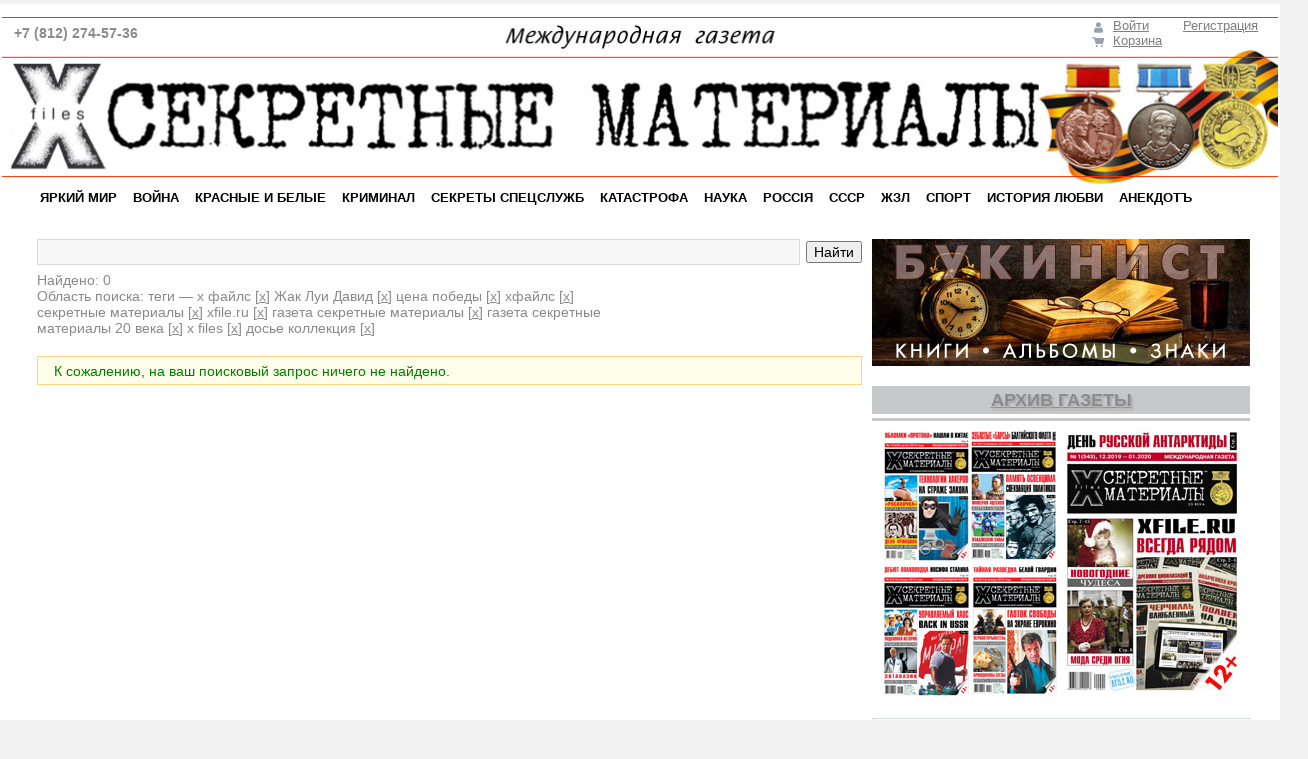

--- FILE ---
content_type: text/html; charset=UTF-8
request_url: https://www.xfile.ru/search/?tags=%D1%85+%D1%84%D0%B0%D0%B9%D0%BB%D1%81%2C%D0%96%D0%B0%D0%BA+%D0%9B%D1%83%D0%B8+%D0%94%D0%B0%D0%B2%D0%B8%D0%B4%2C%D1%86%D0%B5%D0%BD%D0%B0+%D0%BF%D0%BE%D0%B1%D0%B5%D0%B4%D1%8B%2C%D1%85%D1%84%D0%B0%D0%B9%D0%BB%D1%81%2C%D1%81%D0%B5%D0%BA%D1%80%D0%B5%D1%82%D0%BD%D1%8B%D0%B5+%D0%BC%D0%B0%D1%82%D0%B5%D1%80%D0%B8%D0%B0%D0%BB%D1%8B%2Cxfile.ru%2C%D0%B3%D0%B0%D0%B7%D0%B5%D1%82%D0%B0+%D1%81%D0%B5%D0%BA%D1%80%D0%B5%D1%82%D0%BD%D1%8B%D0%B5+%D0%BC%D0%B0%D1%82%D0%B5%D1%80%D0%B8%D0%B0%D0%BB%D1%8B%2C%D0%B3%D0%B0%D0%B7%D0%B5%D1%82%D0%B0+%D1%81%D0%B5%D0%BA%D1%80%D0%B5%D1%82%D0%BD%D1%8B%D0%B5+%D0%BC%D0%B0%D1%82%D0%B5%D1%80%D0%B8%D0%B0%D0%BB%D1%8B+20+%D0%B2%D0%B5%D0%BA%D0%B0%2Cx+files%2C%D0%B4%D0%BE%D1%81%D1%8C%D0%B5+%D0%BA%D0%BE%D0%BB%D0%BB%D0%B5%D0%BA%D1%86%D0%B8%D1%8F&q=&where=&how=d
body_size: 42241
content:
<!DOCTYPE html PUBLIC "-//W3C//DTD XHTML 1.0 Transitional//EN" "http://www.w3.org/TR/xhtml1/DTD/xhtml1-transitional.dtd">
<html xmlns="http://www.w3.org/1999/xhtml" xml:lang="ru" lang="ru">
<head>
<meta property="og:image:width" content="279">
<meta property="og:image:height" content="279">
<meta property="og:url" content="https://xfile.ru">
<meta property="og:locale" content="ru_RU" />
<meta property="og:image" content="https://xfile.ru/og-image.jpg">
<meta property="og:description" content="Газета  выходит в Санкт-Петербурге с 1999 года. Перед вами &mdash;  электронная версия газеты">
<meta property="og:title" content="Секретные материалы 20 века">

<meta name="yandex-verification" content="017dd969b1b91281" />
<meta name="yandex-verification" content="5b54fff060216060" />
<meta name="yandex-verification" content="dc3b0d8c80351920" />
<meta http-equiv="X-UA-Compatible" content="IE=edge" />

<link rel="apple-touch-icon" sizes="180x180" href="/apple-touch-icon.png">
<link rel="icon" type="image/png" sizes="32x32" href="/favicon-32x32.png">
<link rel="icon" type="image/png" sizes="16x16" href="/favicon-16x16.png">
<link rel="manifest" href="/site.webmanifest">
<link rel="yandex-tableau-widget" href="/tableau.json">

<link rel="mask-icon" href="/safari-pinned-tab.svg" color="#5bbad5">
<meta name="msapplication-TileColor" content="#2d89ef">
<meta name="theme-color" content="#ffffff">

<!-- Google Tag Manager -->
<script>(function(w,d,s,l,i){w[l]=w[l]||[];w[l].push({'gtm.start':
new Date().getTime(),event:'gtm.js'});var f=d.getElementsByTagName(s)[0],
j=d.createElement(s),dl=l!='dataLayer'?'&l='+l:'';j.async=true;j.src=
'https://www.googletagmanager.com/gtm.js?id='+i+dl;f.parentNode.insertBefore(j,f);
})(window,document,'script','dataLayer','GTM-MPPDKNGW');</script>
<!-- End Google Tag Manager -->

<!-- Google Tag Manager (noscript) -->
<noscript><iframe src="https://www.googletagmanager.com/ns.html?id=GTM-MPPDKNGW"
height="0" width="0" style="display:none;visibility:hidden"></iframe></noscript>
<!-- End Google Tag Manager (noscript) -->

<!--<link rel="shortcut icon" type="image/x-icon" href="/bitrix/templates/info_light_blue/favicon.ico" /> -->
<link rel="stylesheet" type="text/css" href="/bitrix/templates/info_light_blue/common.css" />
<meta http-equiv="Content-Type" content="text/html; charset=UTF-8" />
<meta name="robots" content="index, follow" />
<meta name="keywords" content="Секретные материалы 20 века, История, Непознанное, Фотогалерея., фотогалерея." />
<meta name="description" content="Секретные материалы 20 века. История. Непознанное. Фотогалерея." />
<link href="/bitrix/css/main/bootstrap.min.css?1716301229121330" type="text/css"  rel="stylesheet" />
<link href="/bitrix/css/main/font-awesome.min.css?171630122923748" type="text/css"  rel="stylesheet" />
<link href="/bitrix/templates/info_light_blue/components/bitrix/search.page/clear1/style.css?17163012102276" type="text/css"  rel="stylesheet" />
<link href="/bitrix/components/bitrix/search.suggest.input/templates/.default/style.css?1719573822501" type="text/css"  rel="stylesheet" />
<link href="/bitrix/components/bitrix/system.show_message/templates/.default/style.min.css?171957381451" type="text/css"  rel="stylesheet" />
<link href="/bitrix/components/bitrix/sale.basket.basket.line/templates/bootstrap_v4/style.min.css?17195738204065" type="text/css"  data-template-style="true"  rel="stylesheet" />
<link href="/bitrix/templates/info_light_blue/components/bitrix/search.title/visual1/style.min.css?17163012103515" type="text/css"  data-template-style="true"  rel="stylesheet" />
<link href="/bitrix/templates/info_light_blue/components/bitrix/menu/horizontal_multilevel/style.css?17163012104477" type="text/css"  data-template-style="true"  rel="stylesheet" />
<link href="/bitrix/templates/info_light_blue/components/bitrix/search.title/xf_visual/style.min.css?17163012103445" type="text/css"  data-template-style="true"  rel="stylesheet" />
<link href="/bitrix/templates/info_light_blue/components/bitrix/menu/xf_bottom/style.css?17163012104497" type="text/css"  data-template-style="true"  rel="stylesheet" />
<link href="/bitrix/templates/info_light_blue/styles.css?17163012116723" type="text/css"  data-template-style="true"  rel="stylesheet" />
<link href="/bitrix/templates/info_light_blue/template_styles.css?171630121122529" type="text/css"  data-template-style="true"  rel="stylesheet" />
<script>if(!window.BX)window.BX={};if(!window.BX.message)window.BX.message=function(mess){if(typeof mess==='object'){for(let i in mess) {BX.message[i]=mess[i];} return true;}};</script>
<script>(window.BX||top.BX).message({"JS_CORE_LOADING":"Загрузка...","JS_CORE_NO_DATA":"- Нет данных -","JS_CORE_WINDOW_CLOSE":"Закрыть","JS_CORE_WINDOW_EXPAND":"Развернуть","JS_CORE_WINDOW_NARROW":"Свернуть в окно","JS_CORE_WINDOW_SAVE":"Сохранить","JS_CORE_WINDOW_CANCEL":"Отменить","JS_CORE_WINDOW_CONTINUE":"Продолжить","JS_CORE_H":"ч","JS_CORE_M":"м","JS_CORE_S":"с","JSADM_AI_HIDE_EXTRA":"Скрыть лишние","JSADM_AI_ALL_NOTIF":"Показать все","JSADM_AUTH_REQ":"Требуется авторизация!","JS_CORE_WINDOW_AUTH":"Войти","JS_CORE_IMAGE_FULL":"Полный размер"});</script>

<script src="/bitrix/js/main/core/core.min.js?1754482788229643"></script>

<script>BX.Runtime.registerExtension({"name":"main.core","namespace":"BX","loaded":true});</script>
<script>BX.setJSList(["\/bitrix\/js\/main\/core\/core_ajax.js","\/bitrix\/js\/main\/core\/core_promise.js","\/bitrix\/js\/main\/polyfill\/promise\/js\/promise.js","\/bitrix\/js\/main\/loadext\/loadext.js","\/bitrix\/js\/main\/loadext\/extension.js","\/bitrix\/js\/main\/polyfill\/promise\/js\/promise.js","\/bitrix\/js\/main\/polyfill\/find\/js\/find.js","\/bitrix\/js\/main\/polyfill\/includes\/js\/includes.js","\/bitrix\/js\/main\/polyfill\/matches\/js\/matches.js","\/bitrix\/js\/ui\/polyfill\/closest\/js\/closest.js","\/bitrix\/js\/main\/polyfill\/fill\/main.polyfill.fill.js","\/bitrix\/js\/main\/polyfill\/find\/js\/find.js","\/bitrix\/js\/main\/polyfill\/matches\/js\/matches.js","\/bitrix\/js\/main\/polyfill\/core\/dist\/polyfill.bundle.js","\/bitrix\/js\/main\/core\/core.js","\/bitrix\/js\/main\/polyfill\/intersectionobserver\/js\/intersectionobserver.js","\/bitrix\/js\/main\/lazyload\/dist\/lazyload.bundle.js","\/bitrix\/js\/main\/polyfill\/core\/dist\/polyfill.bundle.js","\/bitrix\/js\/main\/parambag\/dist\/parambag.bundle.js"]);
</script>
<script>BX.Runtime.registerExtension({"name":"pull.protobuf","namespace":"BX","loaded":true});</script>
<script>BX.Runtime.registerExtension({"name":"rest.client","namespace":"window","loaded":true});</script>
<script>(window.BX||top.BX).message({"pull_server_enabled":"N","pull_config_timestamp":1690968798,"shared_worker_allowed":"Y","pull_guest_mode":"N","pull_guest_user_id":0,"pull_worker_mtime":1744708853});(window.BX||top.BX).message({"PULL_OLD_REVISION":"Для продолжения корректной работы с сайтом необходимо перезагрузить страницу."});</script>
<script>BX.Runtime.registerExtension({"name":"pull.client","namespace":"BX","loaded":true});</script>
<script>BX.Runtime.registerExtension({"name":"pull","namespace":"window","loaded":true});</script>
<script>(window.BX||top.BX).message({"LANGUAGE_ID":"ru","FORMAT_DATE":"DD.MM.YYYY","FORMAT_DATETIME":"DD.MM.YYYY HH:MI:SS","COOKIE_PREFIX":"BITRIX_SM","SERVER_TZ_OFFSET":"10800","UTF_MODE":"Y","SITE_ID":"XF","SITE_DIR":"\/","USER_ID":"","SERVER_TIME":1767248043,"USER_TZ_OFFSET":0,"USER_TZ_AUTO":"Y","bitrix_sessid":"61cb0ae28969db3cad31fa4092260ea8"});</script>


<script src="/bitrix/js/pull/protobuf/protobuf.min.js?174162322176433"></script>
<script src="/bitrix/js/pull/protobuf/model.min.js?174162322114190"></script>
<script src="/bitrix/js/rest/client/rest.client.min.js?17163012219240"></script>
<script src="/bitrix/js/pull/client/pull.client.min.js?174603082049849"></script>
<script>
					if (Intl && Intl.DateTimeFormat)
					{
						const timezone = Intl.DateTimeFormat().resolvedOptions().timeZone;
						document.cookie = "BITRIX_SM_TZ=" + timezone + "; path=/; expires=Fri, 01 Jan 2027 00:00:00 +0300";
						
					}
				</script>
<script>
					(function () {
						"use strict";

						var counter = function ()
						{
							var cookie = (function (name) {
								var parts = ("; " + document.cookie).split("; " + name + "=");
								if (parts.length == 2) {
									try {return JSON.parse(decodeURIComponent(parts.pop().split(";").shift()));}
									catch (e) {}
								}
							})("BITRIX_CONVERSION_CONTEXT_XF");

							if (cookie && cookie.EXPIRE >= BX.message("SERVER_TIME"))
								return;

							var request = new XMLHttpRequest();
							request.open("POST", "/bitrix/tools/conversion/ajax_counter.php", true);
							request.setRequestHeader("Content-type", "application/x-www-form-urlencoded");
							request.send(
								"SITE_ID="+encodeURIComponent("XF")+
								"&sessid="+encodeURIComponent(BX.bitrix_sessid())+
								"&HTTP_REFERER="+encodeURIComponent(document.referrer)
							);
						};

						if (window.frameRequestStart === true)
							BX.addCustomEvent("onFrameDataReceived", counter);
						else
							BX.ready(counter);
					})();
				</script>



<script src="/bitrix/components/bitrix/sale.basket.basket.line/templates/bootstrap_v4/script.min.js?17195738203841"></script>
<script src="/bitrix/components/bitrix/search.title/script.min.js?17437693726543"></script>
<script src="/bitrix/templates/info_light_blue/components/bitrix/menu/horizontal_multilevel/script.js?1716301210469"></script>
<script src="/bitrix/templates/info_light_blue/components/bitrix/menu/xf_bottom/script.js?1716301210469"></script>
<script src="/bitrix/components/bitrix/search.suggest.input/templates/.default/script.min.js?17437693727997"></script>
<script>new Image().src='https://xfile.ru/bitrix/spread.php?s=QklUUklYX1NNX0dVRVNUX0lEATIwOTk5MjM4ATE3OTgzNTIwNDMBLwEBAQJCSVRSSVhfU01fTEFTVF9WSVNJVAEwMS4wMS4yMDI2IDA5OjE0OjAzATE3OTgzNTIwNDMBLwEBAQI%3D&k=d311059e4aed0747f17c3f15f265ff80';
new Image().src='https://eroboutique.ru/bitrix/spread.php?s=QklUUklYX1NNX0dVRVNUX0lEATIwOTk5MjM4ATE3OTgzNTIwNDMBLwEBAQJCSVRSSVhfU01fTEFTVF9WSVNJVAEwMS4wMS4yMDI2IDA5OjE0OjAzATE3OTgzNTIwNDMBLwEBAQI%3D&k=d311059e4aed0747f17c3f15f265ff80';
</script>


<link rel="stylesheet" type="text/css" href="/bitrix/templates/info_light_blue/colors.css" />
<title>Поиск</title>
<!-- Yandex.Metrika counter -->
<script type="text/javascript" >
   (function(m,e,t,r,i,k,a){m[i]=m[i]||function(){(m[i].a=m[i].a||[]).push(arguments)};
   m[i].l=1*new Date();k=e.createElement(t),a=e.getElementsByTagName(t)[0],k.async=1,k.src=r,a.parentNode.insertBefore(k,a)})
   (window, document, "script", "https://mc.yandex.ru/metrika/tag.js", "ym");

   ym(80937184, "init", {
        clickmap:true,
        trackLinks:true,
        accurateTrackBounce:true
   });
</script>
<noscript><div><img src="https://mc.yandex.ru/watch/80937184" style="position:absolute; left:-9999px;" alt="" /></div></noscript>
<!-- /Yandex.Metrika counter -->


</head>
<body>

<!-- <script>
  window.fbAsyncInit = function() {
    FB.init({
      appId      : '519624222208934',
      xfbml      : true,
      version    : 'v4.0'
    });
    FB.AppEvents.logPageView();
  };

  (function(d, s, id){
     var js, fjs = d.getElementsByTagName(s)[0];
     if (d.getElementById(id)) {return;}
     js = d.createElement(s); js.id = id;
     js.src = "https://connect.facebook.net/ru_RU/sdk.js";
     fjs.parentNode.insertBefore(js, fjs);
   }(document, 'script', 'facebook-jssdk'));
</script> -->

	<div id="panel"></div>
	<div id="page-wrapper">
			

	<div id="header">
	<div id="header-title"><a href="/"><img width="1276" alt="Секретные материалы" src="/images/header_9m.jpg" height="168" title="Секретные материалы" align="left">
<div class="head_what"> <align="bottom" margin-right="10px"><i class="fa fa-phone" aria-hidden="true"></i> +7 (812) 274-57-36
</div></a></div>


<div id="header-auth">
<script>
var bx_basketFKauiI = new BitrixSmallCart;
</script>
<div id="bx_basketFKauiI" class="bx-basket bx-opener"><!--'start_frame_cache_bx_basketFKauiI'--><div class="basket-line">
	<div class="mb-1 basket-line-block">
		<script>bx_basketFKauiI.currentUrl = '%2Fsearch%2F%3Ftags%3D%25D1%2585%2B%25D1%2584%25D0%25B0%25D0%25B9%25D0%25BB%25D1%2581%252C%25D0%2596%25D0%25B0%25D0%25BA%2B%25D0%259B%25D1%2583%25D0%25B8%2B%25D0%2594%25D0%25B0%25D0%25B2%25D0%25B8%25D0%25B4%252C%25D1%2586%25D0%25B5%25D0%25BD%25D0%25B0%2B%25D0%25BF%25D0%25BE%25D0%25B1%25D0%25B5%25D0%25B4%25D1%258B%252C%25D1%2585%25D1%2584%25D0%25B0%25D0%25B9%25D0%25BB%25D1%2581%252C%25D1%2581%25D0%25B5%25D0%25BA%25D1%2580%25D0%25B5%25D1%2582%25D0%25BD%25D1%258B%25D0%25B5%2B%25D0%25BC%25D0%25B0%25D1%2582%25D0%25B5%25D1%2580%25D0%25B8%25D0%25B0%25D0%25BB%25D1%258B%252Cxfile.ru%252C%25D0%25B3%25D0%25B0%25D0%25B7%25D0%25B5%25D1%2582%25D0%25B0%2B%25D1%2581%25D0%25B5%25D0%25BA%25D1%2580%25D0%25B5%25D1%2582%25D0%25BD%25D1%258B%25D0%25B5%2B%25D0%25BC%25D0%25B0%25D1%2582%25D0%25B5%25D1%2580%25D0%25B8%25D0%25B0%25D0%25BB%25D1%258B%252C%25D0%25B3%25D0%25B0%25D0%25B7%25D0%25B5%25D1%2582%25D0%25B0%2B%25D1%2581%25D0%25B5%25D0%25BA%25D1%2580%25D0%25B5%25D1%2582%25D0%25BD%25D1%258B%25D0%25B5%2B%25D0%25BC%25D0%25B0%25D1%2582%25D0%25B5%25D1%2580%25D0%25B8%25D0%25B0%25D0%25BB%25D1%258B%2B20%2B%25D0%25B2%25D0%25B5%25D0%25BA%25D0%25B0%252Cx%2Bfiles%252C%25D0%25B4%25D0%25BE%25D1%2581%25D1%258C%25D0%25B5%2B%25D0%25BA%25D0%25BE%25D0%25BB%25D0%25BB%25D0%25B5%25D0%25BA%25D1%2586%25D0%25B8%25D1%258F%26q%3D%26where%3D%26how%3Dd';</script>			<a class="basket-line-block-icon-profile" href="/login/?login=yes&backurl=%2Fsearch%2F%3Ftags%3D%25D1%2585%2B%25D1%2584%25D0%25B0%25D0%25B9%25D0%25BB%25D1%2581%252C%25D0%2596%25D0%25B0%25D0%25BA%2B%25D0%259B%25D1%2583%25D0%25B8%2B%25D0%2594%25D0%25B0%25D0%25B2%25D0%25B8%25D0%25B4%252C%25D1%2586%25D0%25B5%25D0%25BD%25D0%25B0%2B%25D0%25BF%25D0%25BE%25D0%25B1%25D0%25B5%25D0%25B4%25D1%258B%252C%25D1%2585%25D1%2584%25D0%25B0%25D0%25B9%25D0%25BB%25D1%2581%252C%25D1%2581%25D0%25B5%25D0%25BA%25D1%2580%25D0%25B5%25D1%2582%25D0%25BD%25D1%258B%25D0%25B5%2B%25D0%25BC%25D0%25B0%25D1%2582%25D0%25B5%25D1%2580%25D0%25B8%25D0%25B0%25D0%25BB%25D1%258B%252Cxfile.ru%252C%25D0%25B3%25D0%25B0%25D0%25B7%25D0%25B5%25D1%2582%25D0%25B0%2B%25D1%2581%25D0%25B5%25D0%25BA%25D1%2580%25D0%25B5%25D1%2582%25D0%25BD%25D1%258B%25D0%25B5%2B%25D0%25BC%25D0%25B0%25D1%2582%25D0%25B5%25D1%2580%25D0%25B8%25D0%25B0%25D0%25BB%25D1%258B%252C%25D0%25B3%25D0%25B0%25D0%25B7%25D0%25B5%25D1%2582%25D0%25B0%2B%25D1%2581%25D0%25B5%25D0%25BA%25D1%2580%25D0%25B5%25D1%2582%25D0%25BD%25D1%258B%25D0%25B5%2B%25D0%25BC%25D0%25B0%25D1%2582%25D0%25B5%25D1%2580%25D0%25B8%25D0%25B0%25D0%25BB%25D1%258B%2B20%2B%25D0%25B2%25D0%25B5%25D0%25BA%25D0%25B0%252Cx%2Bfiles%252C%25D0%25B4%25D0%25BE%25D1%2581%25D1%258C%25D0%25B5%2B%25D0%25BA%25D0%25BE%25D0%25BB%25D0%25BB%25D0%25B5%25D0%25BA%25D1%2586%25D0%25B8%25D1%258F%26q%3D%26where%3D%26how%3Dd">Войти</a>
							<a style="margin-right: 0;" href="/login/?register=yes&backurl=%2Fsearch%2F%3Ftags%3D%25D1%2585%2B%25D1%2584%25D0%25B0%25D0%25B9%25D0%25BB%25D1%2581%252C%25D0%2596%25D0%25B0%25D0%25BA%2B%25D0%259B%25D1%2583%25D0%25B8%2B%25D0%2594%25D0%25B0%25D0%25B2%25D0%25B8%25D0%25B4%252C%25D1%2586%25D0%25B5%25D0%25BD%25D0%25B0%2B%25D0%25BF%25D0%25BE%25D0%25B1%25D0%25B5%25D0%25B4%25D1%258B%252C%25D1%2585%25D1%2584%25D0%25B0%25D0%25B9%25D0%25BB%25D1%2581%252C%25D1%2581%25D0%25B5%25D0%25BA%25D1%2580%25D0%25B5%25D1%2582%25D0%25BD%25D1%258B%25D0%25B5%2B%25D0%25BC%25D0%25B0%25D1%2582%25D0%25B5%25D1%2580%25D0%25B8%25D0%25B0%25D0%25BB%25D1%258B%252Cxfile.ru%252C%25D0%25B3%25D0%25B0%25D0%25B7%25D0%25B5%25D1%2582%25D0%25B0%2B%25D1%2581%25D0%25B5%25D0%25BA%25D1%2580%25D0%25B5%25D1%2582%25D0%25BD%25D1%258B%25D0%25B5%2B%25D0%25BC%25D0%25B0%25D1%2582%25D0%25B5%25D1%2580%25D0%25B8%25D0%25B0%25D0%25BB%25D1%258B%252C%25D0%25B3%25D0%25B0%25D0%25B7%25D0%25B5%25D1%2582%25D0%25B0%2B%25D1%2581%25D0%25B5%25D0%25BA%25D1%2580%25D0%25B5%25D1%2582%25D0%25BD%25D1%258B%25D0%25B5%2B%25D0%25BC%25D0%25B0%25D1%2582%25D0%25B5%25D1%2580%25D0%25B8%25D0%25B0%25D0%25BB%25D1%258B%2B20%2B%25D0%25B2%25D0%25B5%25D0%25BA%25D0%25B0%252Cx%2Bfiles%252C%25D0%25B4%25D0%25BE%25D1%2581%25D1%258C%25D0%25B5%2B%25D0%25BA%25D0%25BE%25D0%25BB%25D0%25BB%25D0%25B5%25D0%25BA%25D1%2586%25D0%25B8%25D1%258F%26q%3D%26where%3D%26how%3Dd">Регистрация</a>
							</div>

	<div class="basket-line-block">
					<a class="basket-line-block-icon-cart" href="/personal/cart/">Корзина</a>
				</div>
</div><!--'end_frame_cache_bx_basketFKauiI'--></div>
<script>
	bx_basketFKauiI.siteId       = 'XF';
	bx_basketFKauiI.cartId       = 'bx_basketFKauiI';
	bx_basketFKauiI.ajaxPath     = '/bitrix/components/bitrix/sale.basket.basket.line/ajax.php';
	bx_basketFKauiI.templateName = 'bootstrap_v4';
	bx_basketFKauiI.arParams     =  {'PATH_TO_BASKET':'/personal/cart/','PATH_TO_PERSONAL':'/personal/','SHOW_PERSONAL_LINK':'N','SHOW_NUM_PRODUCTS':'N','SHOW_TOTAL_PRICE':'Y','SHOW_PRODUCTS':'N','POSITION_FIXED':'N','SHOW_AUTHOR':'Y','PATH_TO_REGISTER':'/login/','PATH_TO_PROFILE':'/personal/','COMPONENT_TEMPLATE':'bootstrap_v4','PATH_TO_ORDER':'/personal/order/make/','SHOW_EMPTY_VALUES':'N','SHOW_DELAY':'N','SHOW_NOTAVAIL':'N','SHOW_SUBSCRIBE':'N','SHOW_IMAGE':'N','SHOW_PRICE':'Y','SHOW_SUMMARY':'Y','POSITION_HORIZONTAL':'right','POSITION_VERTICAL':'top','HIDE_ON_BASKET_PAGES':'N','PATH_TO_AUTHORIZE':'/login/','SHOW_REGISTRATION':'Y','MAX_IMAGE_SIZE':'70','COMPOSITE_FRAME_MODE':'A','COMPOSITE_FRAME_TYPE':'AUTO','CACHE_TYPE':'A','AJAX':'N','~PATH_TO_BASKET':'/personal/cart/','~PATH_TO_PERSONAL':'/personal/','~SHOW_PERSONAL_LINK':'N','~SHOW_NUM_PRODUCTS':'N','~SHOW_TOTAL_PRICE':'Y','~SHOW_PRODUCTS':'N','~POSITION_FIXED':'N','~SHOW_AUTHOR':'Y','~PATH_TO_REGISTER':'/login/','~PATH_TO_PROFILE':'/personal/','~COMPONENT_TEMPLATE':'bootstrap_v4','~PATH_TO_ORDER':'/personal/order/make/','~SHOW_EMPTY_VALUES':'N','~SHOW_DELAY':'N','~SHOW_NOTAVAIL':'N','~SHOW_SUBSCRIBE':'N','~SHOW_IMAGE':'N','~SHOW_PRICE':'Y','~SHOW_SUMMARY':'Y','~POSITION_HORIZONTAL':'right','~POSITION_VERTICAL':'top','~HIDE_ON_BASKET_PAGES':'N','~PATH_TO_AUTHORIZE':'/login/','~SHOW_REGISTRATION':'Y','~MAX_IMAGE_SIZE':'70','~COMPOSITE_FRAME_MODE':'A','~COMPOSITE_FRAME_TYPE':'AUTO','~CACHE_TYPE':'A','~AJAX':'N','cartId':'bx_basketFKauiI'}; // TODO \Bitrix\Main\Web\Json::encode
	bx_basketFKauiI.closeMessage = 'Скрыть';
	bx_basketFKauiI.openMessage  = 'Раскрыть';
	bx_basketFKauiI.activate();
</script>		</div>

<!--<div id="header-auth">
		<div id="title-search" class="bx-searchtitle">
	<form action="/search/">
		<div class="bx-input-group">
			<input id="title-search-input" type="text" name="q" value="" autocomplete="off" class="bx-form-control"/>
			<span class="bx-input-group-btn">
				<button class="btn btn-default" type="submit" name="s"><i class="fa fa-search"></i></button>
			</span>
		</div>
	</form>
</div>
<script>
	BX.ready(function(){
		new JCTitleSearch({
			'AJAX_PAGE' : '/search/?tags=%D1%85+%D1%84%D0%B0%D0%B9%D0%BB%D1%81%2C%D0%96%D0%B0%D0%BA+%D0%9B%D1%83%D0%B8+%D0%94%D0%B0%D0%B2%D0%B8%D0%B4%2C%D1%86%D0%B5%D0%BD%D0%B0+%D0%BF%D0%BE%D0%B1%D0%B5%D0%B4%D1%8B%2C%D1%85%D1%84%D0%B0%D0%B9%D0%BB%D1%81%2C%D1%81%D0%B5%D0%BA%D1%80%D0%B5%D1%82%D0%BD%D1%8B%D0%B5+%D0%BC%D0%B0%D1%82%D0%B5%D1%80%D0%B8%D0%B0%D0%BB%D1%8B%2Cxfile.ru%2C%D0%B3%D0%B0%D0%B7%D0%B5%D1%82%D0%B0+%D1%81%D0%B5%D0%BA%D1%80%D0%B5%D1%82%D0%BD%D1%8B%D0%B5+%D0%BC%D0%B0%D1%82%D0%B5%D1%80%D0%B8%D0%B0%D0%BB%D1%8B%2C%D0%B3%D0%B0%D0%B7%D0%B5%D1%82%D0%B0+%D1%81%D0%B5%D0%BA%D1%80%D0%B5%D1%82%D0%BD%D1%8B%D0%B5+%D0%BC%D0%B0%D1%82%D0%B5%D1%80%D0%B8%D0%B0%D0%BB%D1%8B+20+%D0%B2%D0%B5%D0%BA%D0%B0%2Cx+files%2C%D0%B4%D0%BE%D1%81%D1%8C%D0%B5+%D0%BA%D0%BE%D0%BB%D0%BB%D0%B5%D0%BA%D1%86%D0%B8%D1%8F&amp;q=&amp;where=&amp;how=d',
			'CONTAINER_ID': 'title-search',
			'INPUT_ID': 'title-search-input',
			'MIN_QUERY_LEN': 2
		});
	});
</script>

			</div> -->

	<div id="main-menu">
	<ul id="horizontal-multilevel-menu">


	
	
		
							<li><a href="/x-files/bright_world/" class="root-item">ЯРКИЙ МИР</a></li>
			
		
	
	

	
	
		
							<li><a href="/x-files/war/" class="root-item">ВОЙНА</a></li>
			
		
	
	

	
	
		
							<li><a href="/x-files/red_white/" class="root-item">КРАСНЫЕ И БЕЛЫЕ</a></li>
			
		
	
	

	
	
		
							<li><a href="/x-files/crime/" class="root-item">КРИМИНАЛ</a></li>
			
		
	
	

	
	
		
							<li><a href="/x-files/secrets_of_special_services/" class="root-item">СЕКРЕТЫ СПЕЦСЛУЖБ</a></li>
			
		
	
	

	
	
		
							<li><a href="/x-files/accident/" class="root-item">КАТАСТРОФА</a></li>
			
		
	
	

	
	
		
							<li><a href="/x-files/science/" class="root-item">НАУКА</a></li>
			
		
	
	

	
	
		
							<li><a href="/x-files/russia/" class="root-item"> РОССIЯ</a></li>
			
		
	
	

	
	
		
							<li><a href="/x-files/ussr/" class="root-item">СССР</a></li>
			
		
	
	

	
	
		
							<li><a href="/x-files/life_of_great_people/" class="root-item">ЖЗЛ</a></li>
			
		
	
	

	
	
		
							<li><a href="/x-files/sport/" class="root-item">СПОРТ</a></li>
			
		
	
	

	
	
		
							<li><a href="/x-files/love/" class="root-item">ИСТОРИЯ ЛЮБВИ</a></li>
			
		
	
	

	
	
		
							<li><a href="/x-files/humor/" class="root-item">АНЕКДОТЪ</a></li>
			
		
	
	


</ul>
<div class="menu-clear-left"></div>
	</div>
	</div>
	<div id="page-body">
	<table width="100%" cellspacing="0" cellpadding="0" >
		<tr>
				<td width="80%" class="page-left">
		<!--		<h1>Поиск</h1> -->
		
<div class="search-page">
		<form action="" method="get">
		<input type="hidden" name="tags" value="х файлс,Жак Луи Давид,цена победы,хфайлс,секретные материалы,xfile.ru,газета секретные материалы,газета секретные материалы 20 века,x files,досье коллекция" />
		<input type="hidden" name="how" value="d" />
		<table width="100%" border="0" cellpadding="0" cellspacing="0">
			<tbody><tr>
				<td style="width: 100%;">
											<script>
	BX.ready(function(){
		var input = BX("qplSKIW");
		if (input)
			new JsSuggest(input, 'pe:10,md5:,site:XF');
	});
</script>
<IFRAME
	style="width:0px; height:0px; border: 0px;"
	src="javascript:''"
	name="qplSKIW_div_frame"
	id="qplSKIW_div_frame"
></IFRAME><input
		name="q"
	id="qplSKIW"
	value=""
	class="search-suggest"
	type="text"
	autocomplete="off"
/>
									</td>
				<td>
					&nbsp;
				</td>
				<td>
					<input class="search-button" type="submit" value="Найти" />
				</td>
			</tr>
		</tbody></table>

		<noindex>
		<div class="search-advanced">
			<div class="search-advanced-result">
									<div class="search-result">Найдено: 0</div>
								Область поиска: теги &mdash;  х файлс [<a href="/search/?tags=%D0%96%D0%B0%D0%BA+%D0%9B%D1%83%D0%B8+%D0%94%D0%B0%D0%B2%D0%B8%D0%B4%2C%D1%86%D0%B5%D0%BD%D0%B0+%D0%BF%D0%BE%D0%B1%D0%B5%D0%B4%D1%8B%2C%D1%85%D1%84%D0%B0%D0%B9%D0%BB%D1%81%2C%D1%81%D0%B5%D0%BA%D1%80%D0%B5%D1%82%D0%BD%D1%8B%D0%B5+%D0%BC%D0%B0%D1%82%D0%B5%D1%80%D0%B8%D0%B0%D0%BB%D1%8B%2Cxfile.ru%2C%D0%B3%D0%B0%D0%B7%D0%B5%D1%82%D0%B0+%D1%81%D0%B5%D0%BA%D1%80%D0%B5%D1%82%D0%BD%D1%8B%D0%B5+%D0%BC%D0%B0%D1%82%D0%B5%D1%80%D0%B8%D0%B0%D0%BB%D1%8B%2C%D0%B3%D0%B0%D0%B7%D0%B5%D1%82%D0%B0+%D1%81%D0%B5%D0%BA%D1%80%D0%B5%D1%82%D0%BD%D1%8B%D0%B5+%D0%BC%D0%B0%D1%82%D0%B5%D1%80%D0%B8%D0%B0%D0%BB%D1%8B+20+%D0%B2%D0%B5%D0%BA%D0%B0%2Cx+files%2C%D0%B4%D0%BE%D1%81%D1%8C%D0%B5+%D0%BA%D0%BE%D0%BB%D0%BB%D0%B5%D0%BA%D1%86%D0%B8%D1%8F&q=&where=&how=d" class="search-tags-link" rel="nofollow">x</a>] Жак Луи Давид [<a href="/search/?tags=%D1%85+%D1%84%D0%B0%D0%B9%D0%BB%D1%81%2C%D1%86%D0%B5%D0%BD%D0%B0+%D0%BF%D0%BE%D0%B1%D0%B5%D0%B4%D1%8B%2C%D1%85%D1%84%D0%B0%D0%B9%D0%BB%D1%81%2C%D1%81%D0%B5%D0%BA%D1%80%D0%B5%D1%82%D0%BD%D1%8B%D0%B5+%D0%BC%D0%B0%D1%82%D0%B5%D1%80%D0%B8%D0%B0%D0%BB%D1%8B%2Cxfile.ru%2C%D0%B3%D0%B0%D0%B7%D0%B5%D1%82%D0%B0+%D1%81%D0%B5%D0%BA%D1%80%D0%B5%D1%82%D0%BD%D1%8B%D0%B5+%D0%BC%D0%B0%D1%82%D0%B5%D1%80%D0%B8%D0%B0%D0%BB%D1%8B%2C%D0%B3%D0%B0%D0%B7%D0%B5%D1%82%D0%B0+%D1%81%D0%B5%D0%BA%D1%80%D0%B5%D1%82%D0%BD%D1%8B%D0%B5+%D0%BC%D0%B0%D1%82%D0%B5%D1%80%D0%B8%D0%B0%D0%BB%D1%8B+20+%D0%B2%D0%B5%D0%BA%D0%B0%2Cx+files%2C%D0%B4%D0%BE%D1%81%D1%8C%D0%B5+%D0%BA%D0%BE%D0%BB%D0%BB%D0%B5%D0%BA%D1%86%D0%B8%D1%8F&q=&where=&how=d" class="search-tags-link" rel="nofollow">x</a>] цена победы [<a href="/search/?tags=%D1%85+%D1%84%D0%B0%D0%B9%D0%BB%D1%81%2C%D0%96%D0%B0%D0%BA+%D0%9B%D1%83%D0%B8+%D0%94%D0%B0%D0%B2%D0%B8%D0%B4%2C%D1%85%D1%84%D0%B0%D0%B9%D0%BB%D1%81%2C%D1%81%D0%B5%D0%BA%D1%80%D0%B5%D1%82%D0%BD%D1%8B%D0%B5+%D0%BC%D0%B0%D1%82%D0%B5%D1%80%D0%B8%D0%B0%D0%BB%D1%8B%2Cxfile.ru%2C%D0%B3%D0%B0%D0%B7%D0%B5%D1%82%D0%B0+%D1%81%D0%B5%D0%BA%D1%80%D0%B5%D1%82%D0%BD%D1%8B%D0%B5+%D0%BC%D0%B0%D1%82%D0%B5%D1%80%D0%B8%D0%B0%D0%BB%D1%8B%2C%D0%B3%D0%B0%D0%B7%D0%B5%D1%82%D0%B0+%D1%81%D0%B5%D0%BA%D1%80%D0%B5%D1%82%D0%BD%D1%8B%D0%B5+%D0%BC%D0%B0%D1%82%D0%B5%D1%80%D0%B8%D0%B0%D0%BB%D1%8B+20+%D0%B2%D0%B5%D0%BA%D0%B0%2Cx+files%2C%D0%B4%D0%BE%D1%81%D1%8C%D0%B5+%D0%BA%D0%BE%D0%BB%D0%BB%D0%B5%D0%BA%D1%86%D0%B8%D1%8F&q=&where=&how=d" class="search-tags-link" rel="nofollow">x</a>] хфайлс [<a href="/search/?tags=%D1%85+%D1%84%D0%B0%D0%B9%D0%BB%D1%81%2C%D0%96%D0%B0%D0%BA+%D0%9B%D1%83%D0%B8+%D0%94%D0%B0%D0%B2%D0%B8%D0%B4%2C%D1%86%D0%B5%D0%BD%D0%B0+%D0%BF%D0%BE%D0%B1%D0%B5%D0%B4%D1%8B%2C%D1%81%D0%B5%D0%BA%D1%80%D0%B5%D1%82%D0%BD%D1%8B%D0%B5+%D0%BC%D0%B0%D1%82%D0%B5%D1%80%D0%B8%D0%B0%D0%BB%D1%8B%2Cxfile.ru%2C%D0%B3%D0%B0%D0%B7%D0%B5%D1%82%D0%B0+%D1%81%D0%B5%D0%BA%D1%80%D0%B5%D1%82%D0%BD%D1%8B%D0%B5+%D0%BC%D0%B0%D1%82%D0%B5%D1%80%D0%B8%D0%B0%D0%BB%D1%8B%2C%D0%B3%D0%B0%D0%B7%D0%B5%D1%82%D0%B0+%D1%81%D0%B5%D0%BA%D1%80%D0%B5%D1%82%D0%BD%D1%8B%D0%B5+%D0%BC%D0%B0%D1%82%D0%B5%D1%80%D0%B8%D0%B0%D0%BB%D1%8B+20+%D0%B2%D0%B5%D0%BA%D0%B0%2Cx+files%2C%D0%B4%D0%BE%D1%81%D1%8C%D0%B5+%D0%BA%D0%BE%D0%BB%D0%BB%D0%B5%D0%BA%D1%86%D0%B8%D1%8F&q=&where=&how=d" class="search-tags-link" rel="nofollow">x</a>] секретные материалы [<a href="/search/?tags=%D1%85+%D1%84%D0%B0%D0%B9%D0%BB%D1%81%2C%D0%96%D0%B0%D0%BA+%D0%9B%D1%83%D0%B8+%D0%94%D0%B0%D0%B2%D0%B8%D0%B4%2C%D1%86%D0%B5%D0%BD%D0%B0+%D0%BF%D0%BE%D0%B1%D0%B5%D0%B4%D1%8B%2C%D1%85%D1%84%D0%B0%D0%B9%D0%BB%D1%81%2Cxfile.ru%2C%D0%B3%D0%B0%D0%B7%D0%B5%D1%82%D0%B0+%D1%81%D0%B5%D0%BA%D1%80%D0%B5%D1%82%D0%BD%D1%8B%D0%B5+%D0%BC%D0%B0%D1%82%D0%B5%D1%80%D0%B8%D0%B0%D0%BB%D1%8B%2C%D0%B3%D0%B0%D0%B7%D0%B5%D1%82%D0%B0+%D1%81%D0%B5%D0%BA%D1%80%D0%B5%D1%82%D0%BD%D1%8B%D0%B5+%D0%BC%D0%B0%D1%82%D0%B5%D1%80%D0%B8%D0%B0%D0%BB%D1%8B+20+%D0%B2%D0%B5%D0%BA%D0%B0%2Cx+files%2C%D0%B4%D0%BE%D1%81%D1%8C%D0%B5+%D0%BA%D0%BE%D0%BB%D0%BB%D0%B5%D0%BA%D1%86%D0%B8%D1%8F&q=&where=&how=d" class="search-tags-link" rel="nofollow">x</a>] xfile.ru [<a href="/search/?tags=%D1%85+%D1%84%D0%B0%D0%B9%D0%BB%D1%81%2C%D0%96%D0%B0%D0%BA+%D0%9B%D1%83%D0%B8+%D0%94%D0%B0%D0%B2%D0%B8%D0%B4%2C%D1%86%D0%B5%D0%BD%D0%B0+%D0%BF%D0%BE%D0%B1%D0%B5%D0%B4%D1%8B%2C%D1%85%D1%84%D0%B0%D0%B9%D0%BB%D1%81%2C%D1%81%D0%B5%D0%BA%D1%80%D0%B5%D1%82%D0%BD%D1%8B%D0%B5+%D0%BC%D0%B0%D1%82%D0%B5%D1%80%D0%B8%D0%B0%D0%BB%D1%8B%2C%D0%B3%D0%B0%D0%B7%D0%B5%D1%82%D0%B0+%D1%81%D0%B5%D0%BA%D1%80%D0%B5%D1%82%D0%BD%D1%8B%D0%B5+%D0%BC%D0%B0%D1%82%D0%B5%D1%80%D0%B8%D0%B0%D0%BB%D1%8B%2C%D0%B3%D0%B0%D0%B7%D0%B5%D1%82%D0%B0+%D1%81%D0%B5%D0%BA%D1%80%D0%B5%D1%82%D0%BD%D1%8B%D0%B5+%D0%BC%D0%B0%D1%82%D0%B5%D1%80%D0%B8%D0%B0%D0%BB%D1%8B+20+%D0%B2%D0%B5%D0%BA%D0%B0%2Cx+files%2C%D0%B4%D0%BE%D1%81%D1%8C%D0%B5+%D0%BA%D0%BE%D0%BB%D0%BB%D0%B5%D0%BA%D1%86%D0%B8%D1%8F&q=&where=&how=d" class="search-tags-link" rel="nofollow">x</a>] газета секретные материалы [<a href="/search/?tags=%D1%85+%D1%84%D0%B0%D0%B9%D0%BB%D1%81%2C%D0%96%D0%B0%D0%BA+%D0%9B%D1%83%D0%B8+%D0%94%D0%B0%D0%B2%D0%B8%D0%B4%2C%D1%86%D0%B5%D0%BD%D0%B0+%D0%BF%D0%BE%D0%B1%D0%B5%D0%B4%D1%8B%2C%D1%85%D1%84%D0%B0%D0%B9%D0%BB%D1%81%2C%D1%81%D0%B5%D0%BA%D1%80%D0%B5%D1%82%D0%BD%D1%8B%D0%B5+%D0%BC%D0%B0%D1%82%D0%B5%D1%80%D0%B8%D0%B0%D0%BB%D1%8B%2Cxfile.ru%2C%D0%B3%D0%B0%D0%B7%D0%B5%D1%82%D0%B0+%D1%81%D0%B5%D0%BA%D1%80%D0%B5%D1%82%D0%BD%D1%8B%D0%B5+%D0%BC%D0%B0%D1%82%D0%B5%D1%80%D0%B8%D0%B0%D0%BB%D1%8B+20+%D0%B2%D0%B5%D0%BA%D0%B0%2Cx+files%2C%D0%B4%D0%BE%D1%81%D1%8C%D0%B5+%D0%BA%D0%BE%D0%BB%D0%BB%D0%B5%D0%BA%D1%86%D0%B8%D1%8F&q=&where=&how=d" class="search-tags-link" rel="nofollow">x</a>] газета секретные материалы 20 века [<a href="/search/?tags=%D1%85+%D1%84%D0%B0%D0%B9%D0%BB%D1%81%2C%D0%96%D0%B0%D0%BA+%D0%9B%D1%83%D0%B8+%D0%94%D0%B0%D0%B2%D0%B8%D0%B4%2C%D1%86%D0%B5%D0%BD%D0%B0+%D0%BF%D0%BE%D0%B1%D0%B5%D0%B4%D1%8B%2C%D1%85%D1%84%D0%B0%D0%B9%D0%BB%D1%81%2C%D1%81%D0%B5%D0%BA%D1%80%D0%B5%D1%82%D0%BD%D1%8B%D0%B5+%D0%BC%D0%B0%D1%82%D0%B5%D1%80%D0%B8%D0%B0%D0%BB%D1%8B%2Cxfile.ru%2C%D0%B3%D0%B0%D0%B7%D0%B5%D1%82%D0%B0+%D1%81%D0%B5%D0%BA%D1%80%D0%B5%D1%82%D0%BD%D1%8B%D0%B5+%D0%BC%D0%B0%D1%82%D0%B5%D1%80%D0%B8%D0%B0%D0%BB%D1%8B%2Cx+files%2C%D0%B4%D0%BE%D1%81%D1%8C%D0%B5+%D0%BA%D0%BE%D0%BB%D0%BB%D0%B5%D0%BA%D1%86%D0%B8%D1%8F&q=&where=&how=d" class="search-tags-link" rel="nofollow">x</a>] x files [<a href="/search/?tags=%D1%85+%D1%84%D0%B0%D0%B9%D0%BB%D1%81%2C%D0%96%D0%B0%D0%BA+%D0%9B%D1%83%D0%B8+%D0%94%D0%B0%D0%B2%D0%B8%D0%B4%2C%D1%86%D0%B5%D0%BD%D0%B0+%D0%BF%D0%BE%D0%B1%D0%B5%D0%B4%D1%8B%2C%D1%85%D1%84%D0%B0%D0%B9%D0%BB%D1%81%2C%D1%81%D0%B5%D0%BA%D1%80%D0%B5%D1%82%D0%BD%D1%8B%D0%B5+%D0%BC%D0%B0%D1%82%D0%B5%D1%80%D0%B8%D0%B0%D0%BB%D1%8B%2Cxfile.ru%2C%D0%B3%D0%B0%D0%B7%D0%B5%D1%82%D0%B0+%D1%81%D0%B5%D0%BA%D1%80%D0%B5%D1%82%D0%BD%D1%8B%D0%B5+%D0%BC%D0%B0%D1%82%D0%B5%D1%80%D0%B8%D0%B0%D0%BB%D1%8B%2C%D0%B3%D0%B0%D0%B7%D0%B5%D1%82%D0%B0+%D1%81%D0%B5%D0%BA%D1%80%D0%B5%D1%82%D0%BD%D1%8B%D0%B5+%D0%BC%D0%B0%D1%82%D0%B5%D1%80%D0%B8%D0%B0%D0%BB%D1%8B+20+%D0%B2%D0%B5%D0%BA%D0%B0%2C%D0%B4%D0%BE%D1%81%D1%8C%D0%B5+%D0%BA%D0%BE%D0%BB%D0%BB%D0%B5%D0%BA%D1%86%D0%B8%D1%8F&q=&where=&how=d" class="search-tags-link" rel="nofollow">x</a>] досье коллекция [<a href="/search/?tags=%D1%85+%D1%84%D0%B0%D0%B9%D0%BB%D1%81%2C%D0%96%D0%B0%D0%BA+%D0%9B%D1%83%D0%B8+%D0%94%D0%B0%D0%B2%D0%B8%D0%B4%2C%D1%86%D0%B5%D0%BD%D0%B0+%D0%BF%D0%BE%D0%B1%D0%B5%D0%B4%D1%8B%2C%D1%85%D1%84%D0%B0%D0%B9%D0%BB%D1%81%2C%D1%81%D0%B5%D0%BA%D1%80%D0%B5%D1%82%D0%BD%D1%8B%D0%B5+%D0%BC%D0%B0%D1%82%D0%B5%D1%80%D0%B8%D0%B0%D0%BB%D1%8B%2Cxfile.ru%2C%D0%B3%D0%B0%D0%B7%D0%B5%D1%82%D0%B0+%D1%81%D0%B5%D0%BA%D1%80%D0%B5%D1%82%D0%BD%D1%8B%D0%B5+%D0%BC%D0%B0%D1%82%D0%B5%D1%80%D0%B8%D0%B0%D0%BB%D1%8B%2C%D0%B3%D0%B0%D0%B7%D0%B5%D1%82%D0%B0+%D1%81%D0%B5%D0%BA%D1%80%D0%B5%D1%82%D0%BD%D1%8B%D0%B5+%D0%BC%D0%B0%D1%82%D0%B5%D1%80%D0%B8%D0%B0%D0%BB%D1%8B+20+%D0%B2%D0%B5%D0%BA%D0%B0%2Cx+files&q=&where=&how=d" class="search-tags-link" rel="nofollow">x</a>]			</div>					</div>					</noindex>
	</form>


	<div class="search-result">
			
<p><font class="notetext">К сожалению, на ваш поисковый запрос ничего не найдено.</font></p>	
	</div>
</div>
		</td>
				



		<td width="40%" class="page-right"><div class="page-right">


		
<div id="banner-left">
<a href="/shop/dossier-collection/" target="_self" ><img alt="" title="" src="/upload/rk/942/xw4pwlg64str2qvvo7q1irqj9ycv3356.jpg" width="378" height="127" style="border:0;" /></a></div>


<div class="rubric-item">
       <a href="/x-files/">АРХИВ ГАЗЕТЫ</a>
</div>
<div class="rubric-hr"></div>
<div id="banner-left">
<a href="/x-files/"><img alt="Перейтм в архив публикаций" title="Перейтм в архив публикаций" src="/upload/rk/80c/dh5p35l8u4cfeoefy8sjdek2xft3tkij.jpg" width="360" height="271" style="border:0;" /></a></div>


<div id="title-search" class="bx-searchtitle">
	<form action="/search/">
		<div class="bx-input-group">
			<input id="title-search-input" type="text" name="q" value="" autocomplete="off" class="bx-form-control"/>
			<span class="bx-input-group-btn">
				<button class="btn btn-default" type="submit" name="s"><i class="fa fa-search"></i></button>
			</span>
		</div>
	</form>
</div>
<script>
	BX.ready(function(){
		new JCTitleSearch({
			'AJAX_PAGE' : '/search/?tags=%D1%85+%D1%84%D0%B0%D0%B9%D0%BB%D1%81%2C%D0%96%D0%B0%D0%BA+%D0%9B%D1%83%D0%B8+%D0%94%D0%B0%D0%B2%D0%B8%D0%B4%2C%D1%86%D0%B5%D0%BD%D0%B0+%D0%BF%D0%BE%D0%B1%D0%B5%D0%B4%D1%8B%2C%D1%85%D1%84%D0%B0%D0%B9%D0%BB%D1%81%2C%D1%81%D0%B5%D0%BA%D1%80%D0%B5%D1%82%D0%BD%D1%8B%D0%B5+%D0%BC%D0%B0%D1%82%D0%B5%D1%80%D0%B8%D0%B0%D0%BB%D1%8B%2Cxfile.ru%2C%D0%B3%D0%B0%D0%B7%D0%B5%D1%82%D0%B0+%D1%81%D0%B5%D0%BA%D1%80%D0%B5%D1%82%D0%BD%D1%8B%D0%B5+%D0%BC%D0%B0%D1%82%D0%B5%D1%80%D0%B8%D0%B0%D0%BB%D1%8B%2C%D0%B3%D0%B0%D0%B7%D0%B5%D1%82%D0%B0+%D1%81%D0%B5%D0%BA%D1%80%D0%B5%D1%82%D0%BD%D1%8B%D0%B5+%D0%BC%D0%B0%D1%82%D0%B5%D1%80%D0%B8%D0%B0%D0%BB%D1%8B+20+%D0%B2%D0%B5%D0%BA%D0%B0%2Cx+files%2C%D0%B4%D0%BE%D1%81%D1%8C%D0%B5+%D0%BA%D0%BE%D0%BB%D0%BB%D0%B5%D0%BA%D1%86%D0%B8%D1%8F&amp;q=&amp;where=&amp;how=d',
			'CONTAINER_ID': 'title-search',
			'INPUT_ID': 'title-search-input',
			'MIN_QUERY_LEN': 2
		});
	});
</script>

<br>			
		

<div class="rubric-item">
	 Последние публикации
</div>
<div class="rubric-hr">
</div>
 <br>
 <div class="news-list national-news">
<!--<div class="main-news-title"><h2></h2></div>-->
<table cellpadding="0" cellspacing="0" border="0">
			<tr>
	
	<td valign="top" width="50%" id="bx_3218110189_35492">
		<div class="news-item news-item-left">
						<div class="news-picture">
									<a href="/x-files/life_of_great_people/nikolay_i_detstvo_strogogo_rezhima/"><img class="preview_picture" border="0" src="/upload/resize_cache/iblock/7a7/165_89_1/ueeaxm1vs0vuocmienrbkrf73hgfhd5u.jpg" width="165" height="89" alt="Николай I. Детство строгого режима" title="Николай I. Детство строгого режима" /></a>
							</div>
						<div class="news-text">
										<div class="news-name">
									<a href="/x-files/life_of_great_people/nikolay_i_detstvo_strogogo_rezhima/">Николай I. Детство строгого режима</a><br />
								</div>
															
			</div>
		</div>
	
		
	<td valign="top" width="50%" id="bx_3218110189_25334">
		<div class="news-item ">
						<div class="news-picture">
									<a href="/x-files/war/mif_o_mussolini/"><img class="preview_picture" border="0" src="/upload/resize_cache/iblock/922/165_89_1/v0ip07180g3o07uy5l8297mkf922mzvn.jpg" width="165" height="89" alt="Миф о Муссолини" title="Миф о Муссолини" /></a>
							</div>
						<div class="news-text">
										<div class="news-name">
									<a href="/x-files/war/mif_o_mussolini/">Миф о Муссолини</a><br />
								</div>
															
			</div>
		</div>
			</tr>
	
			<tr>
	
	<td valign="top" width="50%" id="bx_3218110189_33315">
		<div class="news-item news-item-left">
						<div class="news-picture">
									<a href="/x-files/crime/burnye_1990_e_amerikanskogo_menedzhera/"><img class="preview_picture" border="0" src="/upload/resize_cache/iblock/f39/165_89_1/33sg0fpdctvlp6s8oh6uynht7z82bmcf.jpg" width="165" height="89" alt="«Бурные 1990-е» американского менеджера" title="«Бурные 1990-е» американского менеджера" /></a>
							</div>
						<div class="news-text">
										<div class="news-name">
									<a href="/x-files/crime/burnye_1990_e_amerikanskogo_menedzhera/">«Бурные 1990-е» американского менеджера</a><br />
								</div>
															
			</div>
		</div>
	
		
	<td valign="top" width="50%" id="bx_3218110189_25353">
		<div class="news-item ">
						<div class="news-picture">
									<a href="/x-files/crime/kubyshka_adolfa_gitlera/"><img class="preview_picture" border="0" src="/upload/resize_cache/iblock/be5/165_89_1/iomft3ru3wqc5mabqz96j3knt57ah6p0.jpg" width="165" height="89" alt="«Кубышка» Адольфа Гитлера" title="«Кубышка» Адольфа Гитлера" /></a>
							</div>
						<div class="news-text">
										<div class="news-name">
									<a href="/x-files/crime/kubyshka_adolfa_gitlera/">«Кубышка» Адольфа Гитлера</a><br />
								</div>
															
			</div>
		</div>
			</tr>
	
			<tr>
	
	<td valign="top" width="50%" id="bx_3218110189_34952">
		<div class="news-item news-item-left">
						<div class="news-picture">
									<a href="/x-files/bright_world/v_debryakh_yamala_chast_1/"><img class="preview_picture" border="0" src="/upload/resize_cache/iblock/5ec/165_89_1/yiyzx8ehezsf7j47q4znwwfjs94j9wv5.jpg" width="165" height="89" alt="В дебрях Ямала. Часть I" title="В дебрях Ямала. Часть I" /></a>
							</div>
						<div class="news-text">
										<div class="news-name">
									<a href="/x-files/bright_world/v_debryakh_yamala_chast_1/">В дебрях Ямала. Часть I</a><br />
								</div>
															
			</div>
		</div>
	
		
	<td valign="top" width="50%" id="bx_3218110189_24889">
		<div class="news-item ">
						<div class="news-picture">
									<a href="/x-files/life_of_great_people/lon_cheyni_chelovek_s_tysyachyu_lits/"><img class="preview_picture" border="0" src="/upload/resize_cache/iblock/72a/165_89_1/urbo1zpw15xu4docsfzm8v1si9nyjqpt.jpg" width="165" height="89" alt="Лон Чейни — человек с тысячью лиц" title="Лон Чейни — человек с тысячью лиц" /></a>
							</div>
						<div class="news-text">
										<div class="news-name">
									<a href="/x-files/life_of_great_people/lon_cheyni_chelovek_s_tysyachyu_lits/">Лон Чейни — человек с тысячью лиц</a><br />
								</div>
															
			</div>
		</div>
			</tr>
	

</table>
</div>
						
		</div></td>
				</tr>
		</table>
		
		</div></td>
	</tr>
	</table>
	</div>
</div>



<div id="footer-wrapper">

<div id="output-menu">
	 <ul id="horizontal-multilevel-menu">


	
	
		
							<li><a href="/" class="root-item-selected"><li><i class="fa fa-home fa-fw"></i> ГЛАВНАЯ</li></a></li>
			
		
	
	

	
	
		
							<li><a href="/x-files/" class="root-item"><li><i class="fa fa-user-secret fa-fw"></i> СЕКРЕТНЫЕ МАТЕРИАЛЫ</li></a></li>
			
		
	
	

	
	
		
							<li><a href="/dose-kollektsiya/" class="root-item"><li><i class="fa fa-folder-open fa-fw"></i> ДОСЬЕ КОЛЛЕКЦИЯ</li></a></li>
			
		
	
	

	
	
		
							<li><a href="/bukinist/" class="root-item"><li><i class="fa fa-book fa-fw"></i> БУКИНИСТ</li></a></li>
			
		
	
	

	
	
		
							<li><a href="/shop/" class="root-item"><li><i class="fa fa-shopping-cart fa-fw"></i> МАГАЗИН</li></a></li>
			
		
	
	

	
	
		
							<li><a href="/editorial-staff" class="root-item"><li><i class="fa fa-edit fa-fw"></i> РЕДАКЦИЯ</li></a></li>
			
		
	
	

	
	
		
							<li><a href="/to_authors/" class="root-item"><li><i class="fa fa-users fa-fw"></i> О НАС</li></a></li>
			
		
	
	

	
	
		
							<li><a href="/payment/" class="root-item"><li><i class="fa fa-credit-card fa-fw"></i> ОПЛАТА</li></a></li>
			
		
	
	

	
	
		
							<li><a href="/about/delivery/" class="root-item"><li><i class="fa fa-truck fa-fw"></i> ДОСТАВКА</li></a></li>
			
		
	
	

	
	
		
							<li><a href="/agreementa/" class="root-item"><li><i class="fa fa-user fa-fw"></i> АВТОРАМ</li></a></li>
			
		
	
	

	
	
		
							<li><a href="/agreement/" class="root-item"><li><i class="fa fa-warning fa-fw"></i> ПОЛЬЗОВАТЕЛЬСКОЕ СОГЛАШЕНИЕ</li></a></li>
			
		
	
	


</ul>
<div class="menu-clear-left"></div>
	</div>

<div class="f-t-data">
<table cellpadding="1" cellspacing="1">
<tbody>
<tr>
	<td style="width: 400px; vertical-align: top;">
		 Газета зарегистрирована государственным комитетом Российской Федерации по печати. Свидетельство № 019207 от 16.08.1999 года.<br>
 <br>
		 Учредители газеты: Павилайнен Р.В., Химич В.Р.<br>
		 Издатель в России: ООО МА «Северная Венеция». <br>
		 Адрес редакции и издателя: Россия, 191024, Санкт-Петербург, <br>
		 2-я Советская ул., 27/2, оф. 2. Тел. <a target="_blank" href="https://wa.me/78127173577	">+7 (812) 717-35-77</a>.
	</td>
	<td style="width: 360px; vertical-align: top;">
		 Редакция газеты «Секретные материалы 20 века»<br>
		 приглашает к сотрудничеству авторов.<br>
 <br>
		 Предпочтение отдается эксклюзивным материалам с оригинальными иллюстрациями. Все предоставленные материалы не рецензируются и не возвращаются. Мнение редакции не всегда совпадает с мнением авторов.
	</td>
</tr>
</tbody>
</table></div>





	<div class="sell_abroad"><a href="#"><img width="280" alt="Секретные материалы 20 века" src="/upload/medialibrary/6e8/6e8569999c84b1875364c409930fc597.png" height="79" title="Секретные материалы 20 века"></a><br></div>
	<div class="copyright">© «Секретные материалы 20 века», 1999-2025<!--<div class="bitrix"><a href="http://www.1c-bitrix.ru" title="Работает на &laquo;1С-Битрикс: Управление сайтом&raquo;">Работает на &laquo;1С-Битрикс: Управление сайтом&raquo;</a></div>--></div>
</div>
</body>
</html>

--- FILE ---
content_type: text/css
request_url: https://www.xfile.ru/bitrix/templates/info_light_blue/components/bitrix/search.page/clear1/style.css?17163012102276
body_size: 2276
content:
div.search-tags-chain a {margin:2px;}
div.search-tags-chain a.search-tags-link {color:#333333; font-size:90%; text-decoration:none;color:#535353;}
div.search-tags-cloud a {white-space: normal;}

div.search-advanced { overflow: hidden; margin: 0.5em 0; zoom:1;}
div.search-advanced-result { float: left; width:70%;}
div.search-advanced-filter { float: right; }
div.search-advanced-filter a { outline: none;}

div.search-item { margin: 0 0 1.5em; padding: 0 0 1.5em; border-bottom: 1px solid;}
div.search-item h4 { font-size: 140%; font-weight: normal; line-height: 1.2; margin: 1.3em 0 0.4em;}
div.search-item h4 a { text-decoration:none;}
div.search-item h4 img { border:0px;vertical-align:middle;}
div.search-item h4 span { vertical-align:middle;text-decoration:underline;}
div.search-result { margin: 0;}
div.search-preview {margin: 0.5em 0;}

div.search-item-meta { margin: 1em 0 0 0; overflow: hidden; zoom: 1;}
div.search-item-rate { float: left; margin: -3px 6px 0 0;}
div.search-item-tags { float: left; }
div.search-item-date { float: right;}

div.search-page input.search-query {width: 99%; border: 1px solid; font-size:1.3em;}
div.search-page input.search-suggest {width: 99%; border: 1px solid; font-size:1.3em;}
div.search-page input.search-button { font-size: 1.2em; }

div.search-filter h2 { margin:1em 0 0.5em; border: none;}
table.search-filter { width: 100%;  margin-top: 0.5em;}
table.search-filter td { padding: 1em; border-top: 1px solid;}
td.search-filter-name { width: 10%; text-align: right;}
td.search-filter-field { width: 50%;}

table.search-filter input.input-field { border: 1px solid; font-size:1.3em; }
table.search-filter select.select-field {border: 1px solid; font-size:1.2em; }

div.search-sorting { margin: 0.5em 0;}
div.search-sorting b { padding: 0.2em 0.3em 0.3em ; font-weight: normal;}
/* COLORS */
div.search-item, table.search-filter td { border-color: #E9E9E9;}
div.search-page input.search-query, div.search-page input.search-suggest, table.search-filter input.input-field, table.search-filter select.select-field { background: #F8F7F7; border-color: #D9D9D9; }
div.search-advanced, div.search-item-meta, div.search-item-meta a { color: #8a8a8a; }
div.search-sorting b { background: #e8e9ec; }

.search-item-rate {font-size: 11px;}


--- FILE ---
content_type: text/css
request_url: https://www.xfile.ru/bitrix/templates/info_light_blue/template_styles.css?171630121122529
body_size: 22529
content:
body {
	height:100%;
	margin:0;
	padding:0;
	font-size: 90.01%;
	font-family: Arial, Helvetica, sans-serif;
}
a:hover {text-decoration:none;}

.hr{border-bottom:0px solid; height:0px; font-size:0px; margin-bottom:20px;}
.br{height:1px; font-size:1px; line-height:1px; clear:both;}
span.small-grey{font-size:0.90em;}

#page-wrapper{min-height:100%; margin:0 auto; min-width:1280px; max-width:1280px;}

span.grey{display:block; margin-left: -14px; padding: 6px 14px;}

/* BANNER */
#banner-top {text-align:center;margin-top:5px;}
#banner-left{text-align:center;margin-bottom:20px;}
#banner-left-two{text-align:center;margin-bottom:20px;margin-top:20px;}

/* HEADER */
#header {position: relative; margin: 4px 2px; height:213px; padding-top:12px;}

#header-title{height:auto;font-size:1.8em; margin-left:0px; font-weight: bold;}
#header-title a{text-decoration:none;}

/* SEARCH */
#left-search {margin-bottom: 15px; margin-top: 0px; padding-left:15px}
#left-search #title-search-input {width:75%;}
table.search-filter select.select-field, div.search-page input.search-button {font-size:1em}
table.search-filter td {padding:0.6em;}
div.search-item {font-size:0.85em;margin: 1em 0 0 0;   padding: 0 0 1em;}

/* AUTH */
#header-auth{position:absolute; right:20px; top:14px; font-size:0.75em; font-family: Verdana, Arial, Helvetica, sans-serif;}
/*#header-auth{position:absolute; right:20px; top:18px; font-size:0.75em; font-family: Verdana, Arial, Helvetica, sans-serif;}*/
#header-auth a{margin-left:20px;}

/* BODY */
#page-body{margin-left:37px;margin-right:30px;margin-top:10px;}
table td.page-left, table td.page-mid, table td.page-right {vertical-align:top; /*padding:20px 0;*/}
table div.page-mid {margin-left:20px;/*width:450px;*/ }
table div.page-right {margin-left:10px;/*width:450px;*/ }
div.hr-title{margin-bottom:15px;}

/* FOOTER */
#footer-wrapper  {height: 185px; padding-top:28px; position: relative; margin: 0 auto;min-width: 1280px; max-width: 1280px;}
#footer-wrapper div.copyright{position:absolute; right:35px; bottom:16px; font-size:0.9em;}


/* MAIN MENU */
#main-menu {margin-left:30px; max-width: 99%; min-width: 1076px; padding-top:160px; /*overflow: hidden;*/ height:25px; }
#main-menu ul {list-style-type: none; overflow: hidden; margin:0; padding:0; }
#main-menu li {margin: 0; padding:0; height: 27px; }
#main-menu li a {font-size:1.3em; text-decoration: none; font-weight:bold; line-height:27px;}
#horizontal-multilevel-menu li a.root-item,#horizontal-multilevel-menu li a.root-item:hover,#horizontal-multilevel-menu li a.root-item-selected {padding:0 8px;}
#horizontal-multilevel-menu, #horizontal-multilevel-menu ul {background:none;}

/* BOTTOM MENU */
div.bottom-menu{position:absolute; right:30px;}
div.bottom-menu ul{margin:0;padding:0;}
div.bottom-menu ul li{list-style-type: none; margin:0 10px; padding:0; font-size:0.9em; float:left;}

/* BOTTOM MENU LEFT */
div.bottom-menu-one{position:absolute; left:50px; width:130px;min-width: 20px;}
div.bottom-menu-two{position:absolute; left:185px;min-width: 20px;}
div.bottom-menu-three{position:absolute; left:320px;min-width: 20px;}
div.bottom-menu-four{position:absolute; left:455px;min-width: 20px;}
div.bottom-menu-left ul{margin:0; padding:0;}
div.bottom-menu-left ul li{font-size:0.90em; list-style-type: none; overflow: hidden; margin:0; padding:0;margin-bottom:4px;}
div.bottom-menu-left div.bottom-menu-title{margin-bottom:15px;}

/* MAIN THEME */
div.main-theme-list{margin-bottom:40px;}
div.main-theme-list div.main-theme-title {font-size:1.5em; font-weight:bold; padding-bottom:8px; margin-bottom:10px;}
div.main-theme-list table td {vertical-align:top;}
div.main-theme-list img.preview_picture {margin-right:20px;}
div.main-theme-list td.theme-text {width:100%;}
div.main-theme-list div.main-theme-name {font-size:1.25em;margin-bottom:10px;}
div.main-theme-list div.main-theme-name a {text-decoration:none;font-weight:bold;}
div.main-theme-list div.theme-news-list span.news-date-time {font-size:0.75em;}
div.main-theme-list div.theme-news-list a {text-decoration:none;}
div.main-theme-list div.theme-news-list a:hover {text-decoration: underline;}
div.main-theme-list div.theme-news-list div.theme-news-item{margin-bottom:10px;}


/* MAIN NEWS */
div.main-news-list div.news-item {margin-bottom:30px;margin-top:-15px;}
div.main-news-list div.main-news-title {margin-bottom:15px;}
div.main-news-list div.news-picture {margin-right:16px; /*width:138px !important;*/ float:left; text-align:center; padding-top: 5px; margin-bottom: 10px;}
div.main-news-list div.news-name {margin:5px 0 !important; font-size:1.15em !important;}
div.main-news-list div.news-name a {text-decoration:none;}
div.main-news-list div.news-name a:hover {text-decoration:underline;}
div.main-news-list span.news-preview-text{font-size:0.91em !important;}
div.main-news-list div.news-text-pict {margin-left:140px !important;}
div.news-list div.main-news-list{margin-top:0  !important;}

/* NEWS LIST */
div.news-list div.news-item {margin-bottom:20px;}
div.news-list div.news-text-pict{margin-left:98px;}
div.news-list div.main-news-title {margin-bottom:15px;}
div.news-item span.news-date-time {font-size:0.75em;}
div.news-list div.news-picture {margin-right:16px; float:left; min-width: 82px; text-align:center;  margin-top:2px;}
div.news-list div.news-name {margin-bottom:2px;font-size:1em;}
div.news-list div.news-name a {text-decoration:none;}
div.news-list div.news-name a:hover {text-decoration:underline;}
div.news-list span.news-preview-text{font-size:0.90em;}
div.news-list span.news-show-property{font-size:0.75em;}


/* NATIONAL NEWS */
div.national-news div.news-text{font-size:0.85em;}
div.national-news div.news-picture {margin-right:10px;}
div.national-news a {text-decoration:none;}
div.national-news span.news-show-counter{font-size:0.90em;}
div.national-news div.news-item-left{margin-right:10px;}

.national-news a:link { color:#515252; text-decoration:none; font-weight:normal; }
.national-news a:visited { color: #515252; text-decoration:none; font-weight:normal; }
.national-news a:hover { color: #F30804; text-decoration:none; font-weight:normal; }
a.national-news:active { color: #F30804; text-decoration:none; font-weight:normal; }


/* DETAIL NEWS */
div.news-detail div.news-text {margin-top:10px;}
div.news-detail div.news-picture {
/*margin-right:16px; float:left;*/
 text-align:center; padding-top:2px;}
div.news-detail span.news-date-time {font-size:0.75em;}
div.news-detail-back {font-size:0.85em;margin:10px 0;}
div.news-detail-theme {margin:15px 0 15px 0;padding-top:15px;}
div.news-detail-theme div.news-theme-title {margin-bottom:10px;}
div.news-detail div.news-theme-date {font-size:0.75em;float:left; width:131px; text-align:right}
div.news-detail div.news-theme-url {font-size:0.90em; margin-left:138px;}
div.news-detail div.news-theme-item {margin:3px 0;}
div.news-detail div.news-property {margin-top:10px; font-size:0.85em}
div.news-detail div.news-detail-share {float: right; margin-right: 110px; margin-top: -31px}

/* THEMES */
table.theme-list{width:100%;}
table.theme-list td{padding:5px 0;}
table.theme-list td.theme-letter{width:30px; font-weight:bold;}

/* JOB */
div.job-item{font-size:0.9em;}
div.main-vacancy{margin-right:11px;}
div.main-resume{margin-left:11px;}
div.job-item{margin-bottom:3px;}
div.job-list div.job-list-title{margin-left:55px;}
div.main-vacancy div.job-list-title, div.main-resume div.job-list-title{margin-left:0;}
div.job-list ul li{list-style-type: none; background:url(images/bullet.gif) left no-repeat; padding-left:15px; margin-bottom:7px }
div.job-list ul li span{font-size:0.85em}
div.job-section table{width:100%}
div.job-section td{padding:5px 10px;}
div.job-section th{padding:5px 10px; text-align:left; font-weight:normal; font-size:0.9em}
div.job-element div.job-prop-title{margin-bottom:5px; font-size:0.9em; font-weight:bold;}
div.job-element div.job-prop-text{margin-bottom:20px;}

/* BOARD */
div.board-section-list ul{margin:0;padding:0;}
div.board-section-list td{font-size:1.20em; vertical-align:top;padding-bottom:20px;}
div.board-section-list td.td0{padding-right:20px;}
div.board-section-list ul li{font-size:0.75em;list-style-type: none; float:left; margin-right:10px;}
div.board-section-list span{font-size:0.85em}
div.board-section-list a.board-section-selected{text-decoration:none;}
div.board-section span.board-date{font-size:0.85em;}
div.board-section div.board-title{margin-bottom:8px;margin-top:13px; font-weight:bold;}
div.board-section div.board-text{margin-top:10px;}
div.board-sections div.hr{margin-bottom:0;}

/* Navigation */
div.navigation { font-size:100%; line-height:200%; }
span.navigation-title { padding-right:0.65em; font-weight: bold;}
div.navigation a { text-decoration:underline; padding:0.2em 0.3em;}
span.nav-current-page { padding:0.2em 0.3em; }
div.navigation span.arrow { font-size:100%; font-family:Times, serif; }
div.navigation span.ctrl { font-size:85%; }
div.national-news-add { float:right; margin-top:-40px; font-size:0.85em; }

/* REVIEWS */
table.reviews-post-table {border-top: 0; margin-bottom: 1em; width: 100%;}
table.reviews-post-table div.reviews-text{padding-top: 0.40em;}
table.reviews-post-table thead td, table.reviews-post-table tbody td {padding-top: 0.20em;}
div.reviews-add-text{text-align:center; font-size:0.9em; color:#494949; margin-bottom:10px; padding-top: 10px;}
div.reviews-add-text a{color:#494949}
table.reviews-post-table table.forum-quote{width:95%; margin:10px 0 0 20px;}
table.reviews-post-table table.forum-quote th{text-align:left;font-weight:normal;padding-left:10px;}
table.reviews-post-table table.forum-quote td{padding-left:10px;}

/* VOTE */
div.voting-form-box{margin-bottom:20px;}
div.voting-form-box div.vote-item-title{font-size:0.90em;}
div.voting-form-box div.vote-answers-list{margin:0 60px 0 20px;}
div.voting-form-box table.vote-answers-list{width: 100%;}
div.voting-form-box table.vote-answers-list td.vote-answer-name{width: 100%; border-top:1px dotted #b2b2b2; padding:5px 0; font-size:0.90em; vertical-align:top;}
div.voting-form-box table.vote-answers-list td.vote-answer-percent{padding:5px; border-top:1px dotted #b2b2b2; vertical-align:top;}
div.voting-form-box table.vote-answers-list td.vote-answer-counter{padding:5px; border-top:1px dotted #b2b2b2; vertical-align:top;}
div.voting-form-box ol.vote-items-list{margin:0 60px 0 20px;}
div.voting-form-box ol.vote-items-list li{ border-top:1px dotted #b2b2b2;}
div.voting-form-box div.vote-vote-footer{margin-left:20px;}

/* ADD FORM */
div.data-form div.data-form-line{margin-bottom:20px;}
div.data-form div.data-form-name{margin-bottom:5px;}
div.data-form div.data-form-input input, div.data-form div.data-form-input select, div.data-form div.data-form-input textarea{padding:4px;}
div.data-form div.data-form-input input, div.data-form div.data-form-input textarea{width:90%;}
div.data-form div.data-form-input input.checkbox{width:auto;}
div.data-form div.data-form-input select{width:255px;}
div.data-form div.data-form-input #input_date_active_to, div.data-form div.data-form-input #captcha_word, div.data-form div.data-form-input #input_21, div.data-form div.data-form-input #input_24{width:245px;}

/* LIST FORM */
table.data-table thead td{font-size:1.10em; padding-bottom:15px;}
table.data-table{width:100%;}
table.data-table td{padding-right:20px;}
table.data-table tfoot td{padding-top:15px;}

/* BLOG */
.blog-posts{width: 100%; float: none;}
div.blog-sidebar{width: 100%; float: none;}
div.blog-sidebar-info{width: 50%; float: left;}
div.blog-sidebar-calendar{width: 50%;float: left;}
div.blog-search-form div.blog-search-text input{width:150px;}
div.blog-search-form div{float:left;margin-right:10px;}
div.blog-sidebar{padding-left:10px;}
div.blog-sidebar ul li.blog-search{height:65px;}
div.blog-sidebar ul{padding:0;}
div.blog-sidebar ul li{list-style-type: none;}
div.blog-sidebar ul h3{padding-bottom:10px;}
div.blog-sidebar ul li.blog-tags ul li, div.blog-sidebar ul li.blog-settings ul li{font-size:0.9em}
div.blog-sidebar div.blog-sidebar-calendar ul li.blog-calendar{margin-left:20px;}

.blog-post {margin:10px 0; padding-bottom: 1em; padding-right:0.8em;}
div.blog-post-meta div.blog-post-info-bottom {display:none;}
.blog-post-title{font-size:1.15em; font-weight:normal;padding:0 0 7px 0;}
.blog-post-info{background:none; padding:4px 0}
.blog-post-info-back{background:none; font-size:0.85em; height: 20px;}
div.blog-post-meta-util, div.blog-post-tag{font-size:0.9em;}

div.blog-post-current .blog-post-title{display:none}

div.blog-comment-avatar{ display:none; }

/* PHOTO */
div.photo-info-box{margin-bottom:20px;}
div.photo-header-component, div.photo-header-big{font-size:1.15em; font-weight:normal;padding:0 0 7px 0; margin-bottom:0;}
div.photo-header-big{border:0;}
div.photo-header-big div.photo-header-inner, div.photo-header-middle div.photo-header-inner{margin-bottom:0; padding-bottom:10px}
div.photo-td-left div.photo-controls-buttons ul.photo-controls li a span{background:none;padding: 0;text-align:left;}
div.photo-td-left div.photo-controls-buttons ul.photo-controls li a{font-size:1em; font-weight:normal; text-decoration:underline; width:auto; padding:0}
div.photo-td-left div.photo-controls-buttons ul.photo-controls li a:hover{text-decoration:none}
div.photo-td-left div.photo-controls-buttons ul.photo-controls li{margin:0;padding:0; float:left;clear: none; padding-right:20px;}
div.photo-td-left div.photo-controls-usermenu{margin-bottom:10px;}

div.bitrix{margin-left:1.5em;margin-top:3px; font-size:0.80em}
div.bitrix a{color:#717171}

div.author-item {
    text-decoration: none;
    float: right;
/*    display: inline-block;
    text-align: right;
    -webkit-box-sizing: border-box;
    -moz-box-sizing: border-box;
    box-sizing: border-box;
    background-size: initial;
    background-repeat: no-repeat;
    background-position: center;
    width: 100px; */
    margin: -32px 1px 1px 1px;

}


div.rubric-hr{

    -webkit-box-sizing: border-box;
    -moz-box-sizing: border-box;
    box-sizing: border-box;
    background-size: initial;
    background-repeat: no-repeat;
    background-position: center;
    background-color: #c7c8ca;
    width: 100%;
    padding-top: 2px;
	margin-top: 4px;
	margin-bottom: 6px;
    height: 3px;
    }



div.rubric-item {
    text-decoration: none;
    display: inline-block;
    text-align: center;
    color: #515252;
	text-shadow: 2px 2px 2px #ADAAAA;
    font-size: 18px;
    line-height: normal;
    -webkit-box-sizing: border-box;
    -moz-box-sizing: border-box;
    box-sizing: border-box;
    background-size: initial;
    background-repeat: no-repeat;
    background-position: center;
    background-color: #c7c8ca;
    width: 100%;
    padding-top: 4px;
    height: 28px;
    font-weight: bold;
    }

div.sour-item{height:20px;font-size:12px; margin-left:0px; font-weight: normal; color: #7F7F7F;}
.sour-item a:link { color:#7F7F7F; text-decoration:none; font-weight:normal; }
.sour-item a:visited { color: #424141; text-decoration:none; font-weight:normal; }
.sour-item a:hover { color: #F30804; text-decoration:none; font-weight:normal; }
a.sour-item:active { color: #F30804; text-decoration:none; font-weight:normal; }

div.aut-them{height:28px;font-size:22px; margin-left:0px; padding-top: 12px; font-weight: bold;}
div.aut-item{height:20px;font-size:14px; margin-right:120px; margin-top:-48px; text-align: right; font-weight: bold;}
div.aut-item1{height:20px;font-size:12px; margin-right:120px; margin-top:-1px; text-align: right; font-weight: normal; color: #7F7F7F;}
div.aut-item2{height:20px;font-size:12px; margin-right:120px; margin-top:-4px; text-align: right; font-weight: normal; color: #7F7F7F;}
div.aut-item-reader{height:16px;font-size:12px; margin-left:0px; margin-top:0px; font-weight: normal; font-family: inherit; color: #9e9e9e;}

div.article-header-counter {
       height: 20px;
/*    padding: 0px 0px 0px 0px;
    background: url(/images/ico/eye.png) no-repeat 0 center;
    background-image: url("/images/ico/eye.png");
    background-position-x: 42%;
    background-position-y: 50%;
    background-size: 15px 11px;
    background-repeat-x: no-repeat;
    background-repeat-y: no-repeat;
    background-attachment: initial;
    background-origin: initial;
    background-clip: initial;
    background-color: initial; 
    margin: 4px 2px 1px 576px; */
    border: 0;
    font-size: 14px;
text-align: right;
margin-right: 120px;
    vertical-align: baseline;
    }

div.photo-caption {
    text-decoration: none;
    display: inline-block;
    text-align: right;
padding-right: 4px;
    color: #fff;
    font-size: 13px;
    line-height: normal;
    -webkit-box-sizing: border-box;
    -moz-box-sizing: border-box;
    box-sizing: border-box;
    background-size: initial;
    background-repeat: no-repeat;
    background-position: center;
    background-color: #7f7f7f;
    width: 100%;
    padding-top: 2px;
    height: 20px;
}

.photo-caption a:link { color:#cccbcb; text-decoration:none; font-weight:normal; }
.photo-caption a:visited { color: #cccbcb; text-decoration:none; font-weight:normal; }
.photo-caption a:hover { color: #F30804; text-decoration:none; font-weight:normal; }
a.photo-caption:active { color: #F30804; text-decoration:none; font-weight:normal; }


div.info-box-main {
 width: 841px;
display:inline-block;
margin-top: 15px;

}

div.left-main {
position: relative;
float:left;
display:inline-block;
width: 300px;
    margin-top: 0px;
}

div.right-main {
position: relative;
display:inline-block;
float:right;
width: 530px;
}

div.left-main-right {
position: relative;
float:left;
display:inline-block;
width: 360px;
}

div.reader-conter{
font-size: 12px;
    margin-top: -18px;
    text-align: right;
    margin-right: 10px;
    vertical-align: baseline;
    color: #f30808;
}

div.f-t-data{
    position: absolute;
    left: 35px;
    min-width: 20px;
    font-size: 0.8em;
}

div.sell_abroad{
    position: absolute;
    right: 35px;
    left: 850px;
    text-align: right;
    bottom: 46px;
    font-size: 0.8em;
color: #717171
}

div.staff{
    font-size: 14px;
    margin-left: 150px;
    margin-top: 20px;
    margin-right: 40px;
    font-weight: bold;
    }

div.staff_all{
    font-size: 14px;
    margin-left: 150px;
    margin-top: 20px;
    margin-right: 40px;
 }

div.rubric-itemv{
	text-decoration: none;
    display: inline-block;
    text-align: left;
    color: #515252;
    font-size: 18px;
    line-height: normal;
    -webkit-box-sizing: border-box;
    -moz-box-sizing: border-box;
    box-sizing: border-box;
    background-size: initial;
    background-repeat: no-repeat;
    background-position: left;
    background-color: #c7c8ca;
    width: 100%;
    padding-top: 4px;
    padding-right: 4px;
    padding-left: 4px;
    height: 28px;
    font-weight: bold;
}

div.head_what{
    font-size: 14px; 
	margin-left: 12px; 
	margin-top: 9px; 
	font-weight: bold; 
	position: absolute; 
 }

div.er-info-titleicon {
    display: block;
    background: #767f8c;
    border-radius: 20%;
    width: 30px;
    height: 30px;
    position: absolute;
        /* top: 50%; */
    padding-top: 6px;
    line-height: 30px;
    color: #fff;
    font-size: 1.3em;
    text-align: center;
}

.bx-s-info-titletext {
    display: block;
padding-left: 56px;
    padding: 6px 0 20px 40px;
    font-family: "Open Sans", Arial, "Helvetica Neue", Helvetica, sans-serif;
    color: #343434;
    text-transform: uppercase;
    font-size: 12px;
    font-weight: 600;
}

.bx-s-info-content {
    display: block;
    font-family: "Helvetica Neue", Helvetica, Arial, sans-serif;
    font-size: 13px;
    color: #3e454c;
    padding-left: 40px;
}

.output-menu
{
	margin-top:-10px; padding:0;
	background:#BC262C url(images/header_menu_bg.gif) repeat-x;
	min-height:27px;
	width:100%;
	list-style:none;
	font-size:10px;
	float:left;
padding-left: 28px;
	/*font-size:90%*/
}


a.xf-button {
  display: inline-block;
font-family: arial,sans-serif;
  font-size: 12px;
  font-weight: normal;
  color: rgb(68,68,68);
  text-decoration: none;
  user-select: none;
  padding: .2em .4em;
  outline: none;
  border: 1px solid rgba(0,0,0,.1);
  border-radius: 2px;
  background: rgb(245,245,245) linear-gradient(#f4f4f4, #f1f1f1);
 /* transition: all .218s ease 0s; */
}
a.xf-button:hover {
 /* color: rgb(24,24,24); */
  border: 1px solid rgb(198,198,198);
  background: #f7f7f7 linear-gradient(#f7f7f7, #f1f1f1);
  box-shadow: 0 1px 2px rgba(0,0,0,.1);
}
a.xf-button:active {
  color: rgb(51,51,51);
  border: 1px solid rgb(204,204,204);
  background: rgb(238,238,238) linear-gradient(rgb(238,238,238), rgb(224,224,224));
  box-shadow: 0 1px 2px rgba(0,0,0,.1) inset;
}

a.more-button {
  position: relative;
  display: inline-block;
  width: 2em;
  height: 2em;
  line-height: 2em;
  vertical-align: middle;
  text-align: center;
  text-decoration: none;
  color: #000;
  outline: none;
  border-radius: 5px;
  box-shadow: 0 0 0 1px #ddd inset, 0 1px 1px #fff;
}
a.more-button:hover {
  background: #dcdcdc linear-gradient(#fff, #dcdcdc);
  box-shadow: 0 0 0 1px #aaa inset, 0 1px 1px #aaa;
}
a.more-button:active {
  background: none;
    box-shadow: 0 0 0 1px #bbb inset, 0 1px 3px rgba(0,0,0,.5) inset, 0 1px 2px #fff;
}

.xf-bn {
  display: inline-block;
float: right;
font-family: arial,sans-serif;
  font-size: 12px;
  font-weight: normal;
  color: rgb(68,68,68);
  text-decoration: none;
  user-select: none;
  padding: .2em 0.4em;
  outline: none;
  border: 1px solid rgba(0,0,0,.1);
  border-radius: 2px;
  background: rgb(245,245,245) linear-gradient(#f4f4f4, #f1f1f1);
 /* transition: all .218s ease 0s; */
}

.scroll-block {
margin-top: 14px;
height: 880px;
width:300px;
background: whitesmoke;
overflow-y:scroll;
border-left: 6px #f5f5f5 solid;
    border-top: 6px #f5f5f5 solid;}
.scroll-block::-webkit-scrollbar-track {border-radius: 2px;}
.scroll-block::-webkit-scrollbar {width: 6px;}
.scroll-block::-webkit-scrollbar-thumb {border-radius: 4px;background: #f5f5f5;}
.scroll-block:hover::-webkit-scrollbar-thumb {background: #f30808;}

.scroll-blockr {
margin-top: 10px;
height: 1520px;
width:378px;
background: whitesmoke;
overflow-y:scroll;
border-left: 6px #f5f5f5 solid;
    border-top: 0px #f5f5f5 solid;}
.scroll-blockr::-webkit-scrollbar-track {border-radius: 2px;}
.scroll-blockr::-webkit-scrollbar {width: 6px;}
.scroll-blockr::-webkit-scrollbar-thumb {border-radius: 4px;background: #f5f5f5;}
.scroll-blockr:hover::-webkit-scrollbar-thumb {background: #f30808;}


--- FILE ---
content_type: image/svg+xml
request_url: https://www.xfile.ru/bitrix/components/bitrix/sale.basket.basket.line/templates/bootstrap_v4/images/profile.svg
body_size: 930
content:
<svg xmlns="http://www.w3.org/2000/svg" width="9" height="11" viewBox="0 0 9 11">
  <path fill="#99A1AA" d="M6.89169804,5.19519043 L6.89146912,5.00009512 C8.15766355,5.82658081 9,7.28931252 9,8.95718601 C9,11.2348833 6.98532404,10.805542 4.5,10.805542 C2.01467596,10.805542 0,11.0408389 0,8.95718601 C0,7.28920683 0.842405128,6.02212001 2.10853088,5.19560262 C2.6978711,5.80041681 3.55136713,6.18188963 4.50011446,6.18188963 C5.44850697,6.18188963 6.30242649,5.80042738 6.89169804,5.19519043 Z M4.47604916,0.263504276 C5.85444302,0.263504276 6.97604916,1.38505674 6.97604916,2.76395942 C6.97604916,3.45137668 6.6968529,4.07517561 6.24558076,4.52776361 C5.79257797,4.98211598 5.16655531,5.26350428 4.47604916,5.26350428 C3.785543,5.26350428 3.15954282,4.98211598 2.70651755,4.52776361 C2.25524542,4.07520933 1.97604916,3.45139915 1.97604916,2.7635099 C1.97604916,1.38511293 3.0975991,0.263504276 4.47604916,0.263504276 Z"/>
</svg>
